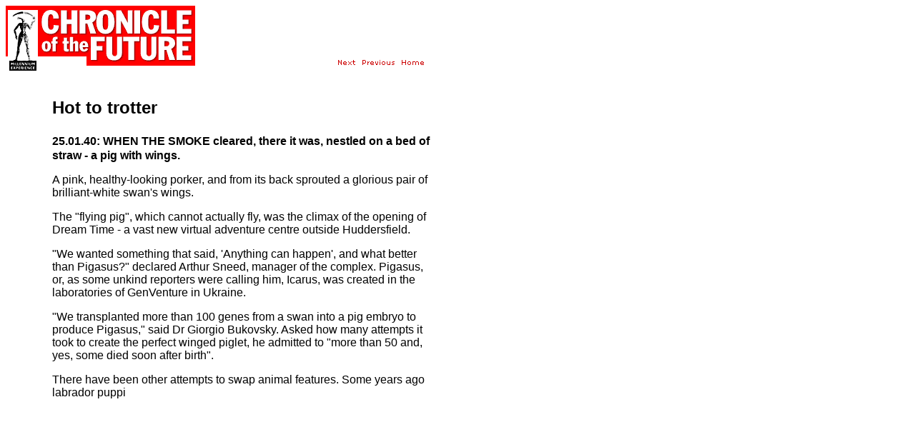

--- FILE ---
content_type: text/html; charset=utf-8
request_url: https://chronicle-future.co.uk/subject/health34.htm
body_size: 1252
content:
<!DOCTYPE html>
<html>
<head>
  <title>Chronicle of the Future</title>
</head>
<body background="../img/bgdisp2.gif" text="#000000" link="#CC0000" vlink="#666666">
  <table width="590" cellpadding="0" cellspacing="0" border="0">
    <tr>
      <td width="460"><nobr><img src="../img/millred.gif" width="50" height="91" alt="The Millennium Experience" border="0"><a href="../chron-content.html" target="chron-content"><img src="../img/chroniclehead.gif" width="215" height="91" alt="Chronicle of the Future" border="0"></a></nobr></td>
      <td valign="bottom" width="130" align="center">
        <a href="/cgi-bin/health35.pl"><img src="../img/next.gif" border="0" vspace="8" hspace="5" width="24" height="7"></a><a href="health33.htm"><img src="../img/previous.gif" border="0" vspace="8" hspace="5" width="45" height="7"></a><a href="../chron-content.html"><img src="../img/home.gif" border="0" vspace="8" hspace="5" width="31" height="7"></a>
      </td>
    </tr>
  </table>
  <table border="0" width="600" cellpadding="0" cellspacing="0">
    <tr>
      <td width="36" valign="top" align="center">&nbsp;</td>
      <td width="294" valign="top" align="center">
        <table cellpadding="0" cellspacing="0" border="0">
          <tr>
            <td>
              <p><br>
              <font size="5" face="verdana, san-serif, helvetica, arial"><b>Hot to trotter</b></font></p>
              <p><font size="5" face="verdana, san-serif, helvetica, arial"></font> <font size="3" face="verdana, arial, san-serif, helvetica"><b>25.01.40: WHEN THE SMOKE cleared, there it was, nestled on a bed of straw - a pig with wings.</b></font></p>
              <p><font size="3" face="verdana, arial, san-serif, helvetica"><b></b> A pink, healthy-looking porker, and from its back sprouted a glorious pair of brilliant-white swan's wings.</font></p>
              <p><font size="3" face="verdana, arial, san-serif, helvetica">The "flying pig", which cannot actually fly, was the climax of the opening of Dream Time - a vast new virtual adventure centre outside Huddersfield.</font></p>
              <p><font size="3" face="verdana, arial, san-serif, helvetica">"We wanted something that said, 'Anything can happen', and what better than Pigasus?" declared Arthur Sneed, manager of the complex. Pigasus, or, as some unkind reporters were calling him, Icarus, was created in the laboratories of GenVenture in Ukraine.</font></p>
              <p><font size="3" face="verdana, arial, san-serif, helvetica">"We transplanted more than 100 genes from a swan into a pig embryo to produce Pigasus," said Dr Giorgio Bukovsky. Asked how many attempts it took to create the perfect winged piglet, he admitted to "more than 50 and, yes, some died soon after birth".</font></p>
              <p><font size="3" face="verdana, arial, san-serif, helvetica">There have been other attempts to swap animal features. Some years ago labrador puppi</font></p>
            </td>
          </tr>
        </table>
      </td>
    </tr>
  </table>
<script defer src="https://static.cloudflareinsights.com/beacon.min.js/vcd15cbe7772f49c399c6a5babf22c1241717689176015" integrity="sha512-ZpsOmlRQV6y907TI0dKBHq9Md29nnaEIPlkf84rnaERnq6zvWvPUqr2ft8M1aS28oN72PdrCzSjY4U6VaAw1EQ==" data-cf-beacon='{"version":"2024.11.0","token":"80b22344fd9c402c803bdd8329dc416c","r":1,"server_timing":{"name":{"cfCacheStatus":true,"cfEdge":true,"cfExtPri":true,"cfL4":true,"cfOrigin":true,"cfSpeedBrain":true},"location_startswith":null}}' crossorigin="anonymous"></script>
</body>
</html>
